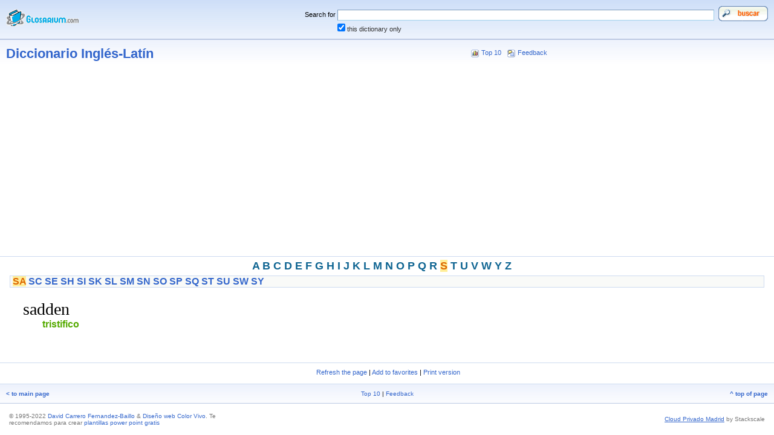

--- FILE ---
content_type: text/html; charset=UTF-8
request_url: https://glosarium.com/term/5408,16,xhtml
body_size: 2308
content:
<?xml version="1.0" encoding="UTF-8"?> <!DOCTYPE html PUBLIC "-//W3C//DTD XHTML 1.1//EN" "http://www.w3.org/TR/xhtml11/DTD/xhtml11.dtd"> <html xmlns="http://www.w3.org/1999/xhtml" xml:lang="es" dir="ltr"> <head> <title>sadden - Diccionario Inglés-Latín. diccionarios online. glosarios de terminos. sadden - Diccionario Inglés-Latín</title> <meta http-equiv="Content-Type" content="text/html; charset=UTF-8" /> <meta http-equiv="Content-Style-Type" content="text/css" /> <meta name="generator" content="Glosarium version 1.6.4" /> <meta name="description" content="diccionarios, diccionarios online. glosarios de terminos. La web de los diccionarios gratis. - Consulta diccionarios gratis y glosarios de terminos sin limite. | alojamiento web por Stackscale" /> <meta name="keywords" content="diccionarios, glosarios, terminos, Diccionario Inglés-Latín, diccionarios gratis, diccionarios.com, glossword, glossary, buscador gratis, terminos, diccionario informatico, diccionario, 0, diccionarios gratis, dictionary, diccionario de internet, glosario" /> <link rel="stylesheet" href="/css.php?t=gw_silver&amp;dir=ltr" type="text/css" /> <script async src="https://pagead2.googlesyndication.com/pagead/js/adsbygoogle.js?client=ca-pub-9314112849612183" crossorigin="anonymous">
</script> </head> <body> <form id="gw" action="/index.php" method="get" style="margin:0" accept-charset="utf-8" enctype="application/x-www-form-urlencoded"> <table cellspacing="0" cellpadding="10" border="0" width="100%"> <tr style="background: #CEDBF0 url(/templates/gw_silver/bg_top.gif);"> <td style="width:1%"><a href="/index.php"><img src="/templates/gw_silver/logo.gif" width="120" height="31" alt="&lt;&#160;to main page" /></a></td> <td style="width:99%" align="right"> <table cellspacing="0" cellpadding="0" border="0" width="75%"> <tr> <td style="white-space:nowrap" class="t" align="right">Search for&#160;</td> <td style="width:75%"><input style="width:98%" class="input" size="28" name="q" maxlength="128" value="" /></td> <td style="width:5%"><input name="search" type="image" alt="Search" value="Search" src="/templates/gw_silver/img/es_search.gif" style="cursor:pointer"/></td> </tr> <tr> <td></td> <td class="t" style="white-space:nowrap"> <input style="margin:0;padding:0" type="checkbox" value="1" id="strict" name="strict" checked="checked"/> <label for="strict" class="h">this dictionary only</label></td> <td></td> </tr> </table> <input type="hidden" name="srch[adv]" value="all" /> <input type="hidden" name="srch[by]" value="d" /> <input type="hidden" name="srch[in]" value="0" /> <input type="hidden" name="a" value="srch" /> <input type="hidden" name="d" value="16" /> </td> </tr> </table> </form> <table cellspacing="0" cellpadding="0" border="0" width="100%"> <tr><td style="height:2px;background:#BCC8E2"></td></tr> </table> <table cellspacing="0" cellpadding="10" border="0" width="100%"> <col width="60%" /><col width="40%" /> <tr style="background:#FFF url(/templates/gw_silver/bg_middle.gif) repeat-x;"> <td class="w"><a href="/list/16/index.xhtml">Diccionario Inglés-Latín</a></td> <td class="t"><img style="vertical-align:top;margin:1px" src="/templates/gw_silver/icon_top10.gif" width="13" height="13" alt="web_m_Top 10" />&#160;<a href="/top10,xhtml">Top 10</a> &#160; <img style="vertical-align:top;margin:1px" src="/templates/gw_silver/icon_fb.gif" width="13" height="13" alt="web_m_Feedback" />&#160;<a href="/fb,xhtml">Feedback</a></td> </tr> </table> <p align=center><script async src="//pagead2.googlesyndication.com/pagead/js/adsbygoogle.js">
</script>  <ins class="adsbygoogle" style="display:block" data-ad-client="ca-pub-2096136633140656" data-ad-slot="4754371225" data-ad-format="auto"></ins> <script>
 (adsbygoogle = window.adsbygoogle || []).push({}); </script></p> <table cellspacing="0" cellpadding="0" border="0" width="100%"> <tr><td style="height:1px;background:#CEDBF0"></td></tr> </table> <div class="az">&#160;<a href="/list/16/1,A,,xhtml">A</a>&#32;<a href="/list/16/1,B,,xhtml">B</a>&#32;<a href="/list/16/1,C,,xhtml">C</a>&#32;<a href="/list/16/1,D,,xhtml">D</a>&#32;<a href="/list/16/1,E,,xhtml">E</a>&#32;<a href="/list/16/1,F,,xhtml">F</a>&#32;<a href="/list/16/1,G,,xhtml">G</a>&#32;<a href="/list/16/1,H,,xhtml">H</a>&#32;<a href="/list/16/1,I,,xhtml">I</a>&#32;<a href="/list/16/1,J,,xhtml">J</a>&#32;<a href="/list/16/1,K,,xhtml">K</a>&#32;<a href="/list/16/1,L,,xhtml">L</a>&#32;<a href="/list/16/1,M,,xhtml">M</a>&#32;<a href="/list/16/1,N,,xhtml">N</a>&#32;<a href="/list/16/1,O,,xhtml">O</a>&#32;<a href="/list/16/1,P,,xhtml">P</a>&#32;<a href="/list/16/1,Q,,xhtml">Q</a>&#32;<a href="/list/16/1,R,,xhtml">R</a>&#32;<a class="on" href="/list/16/1,S,,xhtml">S</a>&#32;<a href="/list/16/1,T,,xhtml">T</a>&#32;<a href="/list/16/1,U,,xhtml">U</a>&#32;<a href="/list/16/1,V,,xhtml">V</a>&#32;<a href="/list/16/1,W,,xhtml">W</a>&#32;<a href="/list/16/1,Y,,xhtml">Y</a>&#32;<a href="/list/16/1,Z,,xhtml">Z</a>&#160;<br /></div> <div style="background:#F9FAF8;border:1px solid #CEDBF0" class="aazz">&#160;<a class="on" href="/list/16/1,S,SA,xhtml">SA</a>&#32;<a href="/list/16/1,S,SC,xhtml">SC</a>&#32;<a href="/list/16/1,S,SE,xhtml">SE</a>&#32;<a href="/list/16/1,S,SH,xhtml">SH</a>&#32;<a href="/list/16/1,S,SI,xhtml">SI</a>&#32;<a href="/list/16/1,S,SK,xhtml">SK</a>&#32;<a href="/list/16/1,S,SL,xhtml">SL</a>&#32;<a href="/list/16/1,S,SM,xhtml">SM</a>&#32;<a href="/list/16/1,S,SN,xhtml">SN</a>&#32;<a href="/list/16/1,S,SO,xhtml">SO</a>&#32;<a href="/list/16/1,S,SP,xhtml">SP</a>&#32;<a href="/list/16/1,S,SQ,xhtml">SQ</a>&#32;<a href="/list/16/1,S,ST,xhtml">ST</a>&#32;<a href="/list/16/1,S,SU,xhtml">SU</a>&#32;<a href="/list/16/1,S,SW,xhtml">SW</a>&#32;<a href="/list/16/1,S,SY,xhtml">SY</a>&#160;<br /></div> <div style="margin:20px 2% 3% 3%;width:auto"> <span style="text-align:left" class="term">sadden</span> <div class="defnblock"> &#32;<span class="trns">tristifico</span> </div> </div><table cellspacing="0" cellpadding="0" border="0" width="100%"> <tr><td style="height:1px;background:#CEDBF0"></td></tr> </table> <table cellspacing="0" cellpadding="5" width="100%" border="0"> <tr style="background:#FFF;text-align:center"> <td><span class="u">&#160;</span><span class="t"><a href="#" onclick="window.location.href('http://glosarium.com/term/132/5408,16,xhtml');return false;">Refresh the page</a> | <a href="#" onclick="window.external.AddFavorite('http://glosarium.com/index.php?a=term&amp;d=16&amp;q=sadden','sadden - Diccionario Inglés-Latín');return false;">Add to favorites</a> | <a href="/print/,5408,16,xhtml">Print version</a></span></td> </tr> </table><div align="center"> <table border="0" id="table1"> <tr> <td align="center"> <script async src="//pagead2.googlesyndication.com/pagead/js/adsbygoogle.js">
</script>  <ins class="adsbygoogle" style="display:block" data-ad-client="ca-pub-2096136633140656" data-ad-slot="4754371225" data-ad-format="auto"></ins> <script>
 (adsbygoogle = window.adsbygoogle || []).push({}); </script> </td> </tr> </table> </div> <table cellspacing="0" cellpadding="0" border="0" width="100%"> <tr><td style="height:1px;background:#CEDBF0"></td></tr> </table> <table cellspacing="0" cellpadding="10" border="0" width="100%"> <tr class="q" style="vertical-align:middle;background: #CEDBF0 url(/templates/gw_silver/bg_middle.gif)"> <td style="width:33%;text-align:left"> <a href="/index.php"><b>&lt;&#160;to main page</b></a> </td> <td style="width:34%;text-align:center"><a href="/top10,xhtml">Top 10</a> | <a href="/fb,xhtml">Feedback</a></td> <td style="width:33%;text-align:right"> <a href="#" onclick="scroll(0,0);return false"><b>^&#160;top of page</b></a> </td> </tr> </table> <table cellspacing="0" cellpadding="0" border="0" width="100%"> <tr><td style="height:1px;background:#BCC8E2"></td></tr> </table> <table cellspacing="0" cellpadding="15" border="0" width="100%"> <tr style="vertical-align:middle" class="f"> <td style="width:33%;text-align:left" class="q">&#169; 1995-2022 <a href="https://carrero.es" title="carrero">David Carrero Fernandez-Baillo</a> & <a href="https://colorvivo.com" title="desarrollo y diseño web">Diseño web Color Vivo</a>. Te recomendamos para crear <a href="https://slidesmedia.com/es/categoria/plantillas-gratis/" target="_blank">plantillas power point gratis</a></td> <td style="width:34%;text-align:center"></td> <td style="width:33%;text-align:right" class="q"><a href="https://www.stackscale.com/es/" style="text-decoration:underline" title="hosting web" target="_blank" ref="nofollow">Cloud Privado Madrid</a> by Stackscale</td> </tr> </table> <script defer src="https://static.cloudflareinsights.com/beacon.min.js/vcd15cbe7772f49c399c6a5babf22c1241717689176015" integrity="sha512-ZpsOmlRQV6y907TI0dKBHq9Md29nnaEIPlkf84rnaERnq6zvWvPUqr2ft8M1aS28oN72PdrCzSjY4U6VaAw1EQ==" data-cf-beacon='{"version":"2024.11.0","token":"06c32ba094894439a3d05b53476b650c","r":1,"server_timing":{"name":{"cfCacheStatus":true,"cfEdge":true,"cfExtPri":true,"cfL4":true,"cfOrigin":true,"cfSpeedBrain":true},"location_startswith":null}}' crossorigin="anonymous"></script>
</body></html> 

--- FILE ---
content_type: text/html; charset=utf-8
request_url: https://www.google.com/recaptcha/api2/aframe
body_size: 266
content:
<!DOCTYPE HTML><html><head><meta http-equiv="content-type" content="text/html; charset=UTF-8"></head><body><script nonce="HtUUpD0o_f6jS5u67eYBtg">/** Anti-fraud and anti-abuse applications only. See google.com/recaptcha */ try{var clients={'sodar':'https://pagead2.googlesyndication.com/pagead/sodar?'};window.addEventListener("message",function(a){try{if(a.source===window.parent){var b=JSON.parse(a.data);var c=clients[b['id']];if(c){var d=document.createElement('img');d.src=c+b['params']+'&rc='+(localStorage.getItem("rc::a")?sessionStorage.getItem("rc::b"):"");window.document.body.appendChild(d);sessionStorage.setItem("rc::e",parseInt(sessionStorage.getItem("rc::e")||0)+1);localStorage.setItem("rc::h",'1768896231108');}}}catch(b){}});window.parent.postMessage("_grecaptcha_ready", "*");}catch(b){}</script></body></html>

--- FILE ---
content_type: text/css; charset=UTF-8
request_url: https://glosarium.com/css.php?t=gw_silver&dir=ltr
body_size: 907
content:
BODY{margin:0px;padding:0px}#bandasuperiorpublicidad{background:#FFFFCC;margin:0px;padding:0px;border:0px;font-size:13px;color:#000000;border-top:1px #FFFFCC solid;border-bottom:2px #2A3A76 solid;width:100%;text-align:center}#bandasuperiorpublicidad .bandainterno{width:728px;margin:auto;margin-top:5px;margin-bottom:7px;text-align:center;white-space:nowrap;color:#000000}#bandasuperiorpublicidad .bandainterno a{color:#000000;text-decoration:none}#bandasuperiorpublicidad .bandainterno a:hover{color:#000000;text-decoration:underline}acronym{cursor:help;border-bottom:1px dashed #000;font-style:italic;color:#455;background:transparent}code{font:100% 'courier new',courier,serif;color:#C00;background:transparent}img{border:0}label{cursor:pointer}th.gw{font:bold 71% verdana,arial,sans-serif}tt{color:#808;background:transparent}ul.dictlist{list-style:square;color:#777;background:transparent;padding:0;margin-left:1.5em}ul.dictlist li{margin-top:0.2em;font:71% verdana,arial,helvetica,sans-serif}ul.noindent{padding:0;margin:0 0 0 2em}dl.termlist dt{margin-top:1em;color:#777;background:transparent}.defnblock{margin:0;padding:0 2em 1em 2em;width:auto}ol.defnblock{margin-left:1.5em}.highlight{color:#000;background:#FE9}.imgLeft{float:left}.imgRight{float:right}.linkmark{font-family:arial,sans-serif;color:#090;background:transparent}.stress{color:#C30;background:transparent}.underline{text-decoration:underline}.y{margin:0 4% 1em 4%;width:100%}.red{color:#E30;background:transparent}.green{color:#3B0;background:transparent}.blue{color:#33F;background:transparent}input.input{font:75% 'courier new',courier,monospace;width:100%;color:#000;background:#FFF;border-top:#7B9CBC 1px solid;border-left:#7B9CBC 1px solid;border-right:#A0D0EC 1px solid;border-bottom:#A0D0EC 1px solid}select.input{font:75% 'courier new',courier,monospace;width:100%}select.input50{font:75% 'courier new',courier,monospace;width:50%}textarea.input{font:75% 'courier new',courier,monospace;width:100%;color:#000;background:#FEFEFE;overflow:auto;border-top:#7B9CBC 1px solid;border-left:#7B9CBC 1px solid;border-right:#A0D0EC 1px solid;border-bottom:#A0D0EC 1px solid}table.gw2TableFieldset{border-spacing:2px;border-collapse:separate}table.gw2TableFieldset tr{vertical-align:top}table.gw2TableFieldset td.td1,table.gw2TableFieldset td.td2{padding:1px;font:70% verdana,sans-serif}table.gw2TableFieldset td.td1{text-align:right}table.gw2TableFieldset td.td2{text-align:left}table.gw2TableFieldset td.tdinput,table.gw2TableFieldset td.td1 .input,table.gw2TableFieldset td.td1 .input50,table.gw2TableFieldset td.td2 .input,table.gw2TableFieldset td.td2 .input50{font-size:110%}body{padding:0;margin:0;color:#000;background:#FFF;cursor:default}#bandasuperiorpublicidad{background:#FFFFCC;margin:0px;padding:0px;border:0px;font-size:13px;color:#000000;border-top:1px #FFFFCC solid;border-bottom:2px #2A3A76 solid;width:100%;text-align:center}#bandasuperiorpublicidad .bandainterno{width:728px;margin:auto;margin-top:5px;margin-bottom:7px;text-align:center;white-space:nowrap;color:#000000}#bandasuperiorpublicidad .bandainterno a{color:#000000;text-decoration:none}#bandasuperiorpublicidad .bandainterno a:hover{color:#000000;text-decoration:underline}.az{font:bold 110% 'trebuchet ms',arial,verdana,sans-serif;margin:0;padding:5px;width:98%;text-align:center}.aazz{font:bold 100% 'trebuchet ms',arial,verdana,sans-serif;margin:0 1em;padding:0;width:auto}.a{color:#FFF;background:transparent}.s{color:#E30;background:transparent}.d{color:#0C0;background:transparent}.f{color:#777;background:transparent}.g{color:#000;background:transparent;font:bold 100% "trebuchet ms",verdana,arial,helvetica,sans-serif}.az A{width:2%;color:#0F6592;background:transparent;text-decoration:none;text-align:center}.g A:active{color:#D60;background:transparent;text-decoration:none}.g A:hover{color:#D60;background:transparent;text-decoration:underline}.g A:visited{color:#0F6592;background:transparent;text-decoration:none}.h{color:#333;background:transparent}.q{font:61% verdana,arial,sans-serif}.w{font:bold 140% "trebuchet ms",verdana,sans-serif}.r{font:bold 91% verdana,arial,sans-serif}.t{font:71% verdana,arial,helvetica,sans-serif}.u{font:90% verdana,arial,helvetica,sans-serif}.u .g A{width:auto}.y{padding:0 2% 1em 2%;width:auto}a{color:#36C;background:transparent;text-decoration:none}a:visited{color:#36C;background:transparent;text-decoration:none}a:hover{color:#D60;background:transparent;text-decoration:underline}a:active{color:#D60;background:transparent;text-decoration:none}a.on,a:active.on,a:visited.on{color:#D60;background:#FE9;text-decoration:none}.term{color:#000;background:transparent;font:175% georgia,"times new roman",serif}.termpreview{font:100% "arial unicode ms",arial,helvetica,sans-serif}.defnpreview{font:100% "arial unicode ms",arial,helvetica,sans-serif}.trsp{margin:0.5em;color:#777;background:transparent;font:100% 'lucida sans unicode',sans-serif}.abbr{color:#777;background:transparent;font:bold 100% verdana,arial,sans-serif}.trns{color:#5A0;background:transparent;font:bold 100% "arial unicode ms",arial,sans-serif}.defn{margin:0 1em 0 1em;font:106% "times new roman",serif;text-align:justify}div.defn p{margin-bottom:0}.gwsrc,.gwsyn,.gwsee,.gwaddress,.gwphone{font:106% "times new roman",serif}.gwusg{font:100% "times new roman",serif;color:#678;background:transparent;margin:-0.4em 0 0 2em}.gwusg dl{margin:0}.gwvar{color:#336;background:#F8F8F8}.submitcancel{cursor:pointer;padding:2px;border-left:#FFF 2px solid;border-top:#FFF 2px solid;border-right:#C7C4A9 2px solid;border-bottom:#C7C4A9 2px solid;width:75px;color:#000;background:#F0F0EB;font:8pt "microsoft sans serif","ms sans serif",serif}.submitok{cursor:pointer;padding:2px;border-left:#E9EFFF 2px solid;border-top:#E9EFFF 2px solid;border-right:#758CBF 2px solid;border-bottom:#758CBF 2px solid;width:75px;color:#000;background:#CBDAFF;font:8pt "microsoft sans serif","ms sans serif",serif}